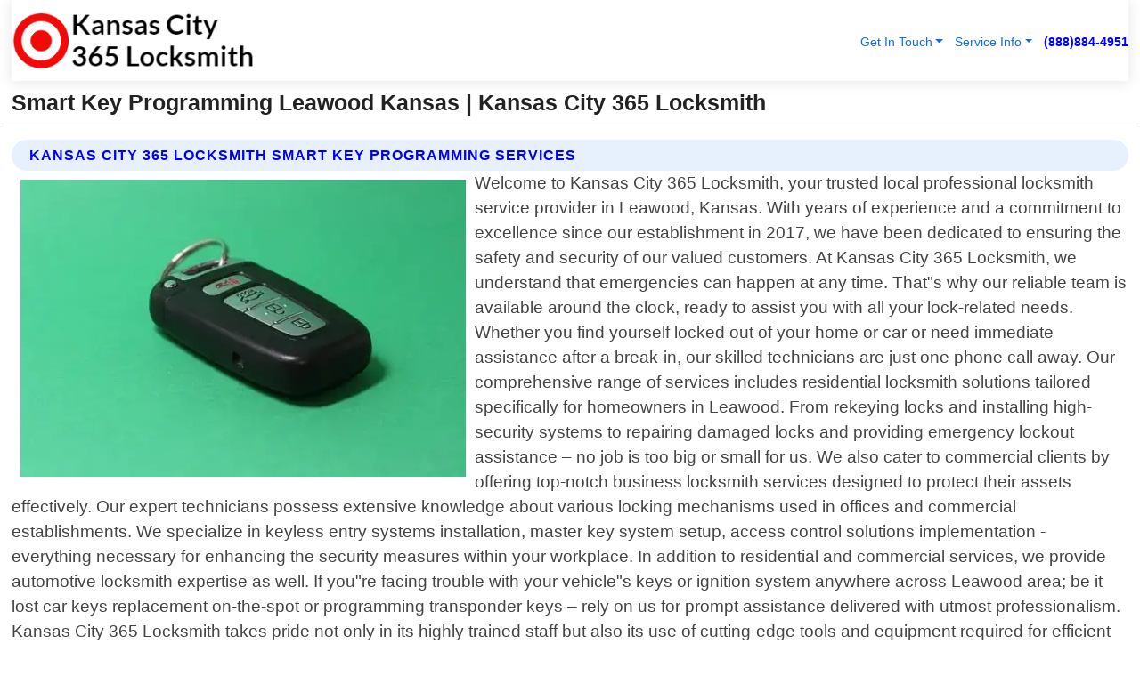

--- FILE ---
content_type: text/html; charset=utf-8
request_url: https://www.kansascity365locksmith.com/smart-key-programming-leawood-kansas
body_size: 14567
content:

<!DOCTYPE html>
<html lang="en">
<head id="HeaderTag"><link rel="preconnect" href="//www.googletagmanager.com/" /><link rel="preconnect" href="//www.google-analytics.com" /><link rel="preconnect" href="//maps.googleapis.com/" /><link rel="preconnect" href="//maps.gstatic.com/" /><title>
	Smart Key Programming Leawood Kansas
</title><meta charset="utf-8" /><meta content="width=device-width, initial-scale=1.0" name="viewport" /><link id="favicon" href="/Content/Images/1370/FAVICON.png" rel="icon" /><link id="faviconapple" href="/assets/img/apple-touch-icon.png" rel="apple-touch-icon" /><link rel="preload" as="script" href="//cdn.jsdelivr.net/npm/bootstrap@5.3.1/dist/js/bootstrap.bundle.min.js" />
<link rel="canonical" href="https://www.kansascity365locksmith.com/smart-key-programming-leawood-kansas" /><meta name="title" content="Smart Key Programming Leawood Kansas " /><meta name="description" content="Smart Key Programming Leawood Kansas by Kansas City 365 Locksmith, A Professional Locksmith Services" /><meta name="og:title" content="Smart Key Programming Leawood Kansas " /><meta name="og:description" content="Smart Key Programming Leawood Kansas by Kansas City 365 Locksmith, A Professional Locksmith Services" /><meta name="og:site_name" content="https://www.KansasCity365Locksmith.com" /><meta name="og:type" content="website" /><meta name="og:url" content="https://www.kansascity365locksmith.com/smart-key-programming-leawood-kansas" /><meta name="og:image" content="https://www.KansasCity365Locksmith.com/Content/Images/1370/LOGO.webp" /><meta name="og:image:alt" content="Kansas City 365 Locksmith Logo" /><meta name="geo.region" content="US-KS"/><meta name="geo.placename" content="Leawood" /><meta name="geo.position" content="38.9585;-94.6192" /><meta name="ICBM" content="38.9585,-94.6192" /><script type="application/ld+json">{"@context": "https://schema.org","@type": "LocalBusiness","name": "Kansas City 365 Locksmith","address": {"@type": "PostalAddress","addressLocality": "Las Vegas","addressRegion": "NV","postalCode": "89178","addressCountry": "US"},"priceRange":"$","image": "https://www.KansasCity365Locksmith.com/content/images/1370/logo.png","email": "support@KansasCity365Locksmith.com","telephone": "+18888844951","url": "https://www.kansascity365locksmith.com/leawood-kansas-services","@id":"https://www.kansascity365locksmith.com/leawood-kansas-services","paymentAccepted": [ "cash","check","credit card", "invoice" ],"openingHours": "Mo-Su 00:00-23:59","openingHoursSpecification": [ {"@type": "OpeningHoursSpecification","dayOfWeek": ["Monday","Tuesday","Wednesday","Thursday","Friday","Saturday","Sunday"],"opens": "00:00","closes": "23:59"} ],"geo": {"@type": "GeoCoordinates","latitude": "36.1753","longitude": "-115.1364"},"hasOfferCatalog": {"@context": "http://schema.org","@type": "OfferCatalog","name": "Locksmith services","@id": "https://www.kansascity365locksmith.com/smart-key-programming-leawood-kansas","itemListElement":[ { "@type":"OfferCatalog", "name":"Kansas City 365 Locksmith Services","itemListElement": []}]},"areaServed":[{ "@type":"City","name":"Leawood Kansas","@id":"https://www.kansascity365locksmith.com/leawood-kansas-services"}]}</script></head>
<body id="body" style="display:none;font-family: Arial !important; width: 100% !important; height: 100% !important;">
    
    <script src="https://code.jquery.com/jquery-3.7.1.min.js" integrity="sha256-/JqT3SQfawRcv/BIHPThkBvs0OEvtFFmqPF/lYI/Cxo=" crossorigin="anonymous" async></script>
    <link rel="preload" as="style" href="//cdn.jsdelivr.net/npm/bootstrap@5.3.1/dist/css/bootstrap.min.css" onload="this.onload=null;this.rel='stylesheet';" />
    <link rel="preload" as="style" href="/resource/css/master.css" onload="this.onload=null;this.rel='stylesheet';" />

    <form method="post" action="./smart-key-programming-leawood-kansas" id="mainForm">
<div class="aspNetHidden">
<input type="hidden" name="__VIEWSTATE" id="__VIEWSTATE" value="pXQtaLYSQQO8ghADBAyb+Z9sY37Nbsj9TrfeZ8kyyNsBMKz8S2r+AvXf09HDPFEqLWudln6ic84V1iejQFcdHOPqfHyDbS/P/yc0Ao2t5PA=" />
</div>

<div class="aspNetHidden">

	<input type="hidden" name="__VIEWSTATEGENERATOR" id="__VIEWSTATEGENERATOR" value="1B59457A" />
	<input type="hidden" name="__EVENTVALIDATION" id="__EVENTVALIDATION" value="P19GWpZVEpX4dnjIwIX78Ls2blQHtiWppCGiuNworooOiGSYzgbk3rErLbuYM8/Jsc/jE89N4nxUyk9XTf6wuWJdrjDLwdN3oiyOa52sbJf4X3AGpTi9pHZbr4mEGDULd7eHcGl92/tcMBVBXzZTAhHS3b9Ev+wv0YYH29N3+nZ0p/NVZCSDRvfK0iYnKaaUmiCit2NtzFsdFVPaekkDYq99L+gfb0N2uIyFIqmuk0VDbEzj4Bl3CRJBcI05LawsNXNHApQhvGhpgNppF096dZQwNptoxd8h0TUu0yCd/SrvOVt/[base64]/5gp/GY8LR+RgbVVgbOtkdv6Kh9ZxMS6b6yzdgs2REuxTpxhpJV10BUyERFxMDVvz5q9p0iDjBI65OFACTpfmPwCU5qTKrmpI57PpjZl7eORVCzYkD5jTwAapSEHQuVjb+I4am4wbqf02fW2yAGshXC85H2Hg2Jdh3tJSCNfc4tPeSj/0u3BE47Jg+ZGI4/fqc9ztuPQkZFjtOv7rtn/gl4OC/ezxoPdWpfYUQSfpOKWNtGqNuNInpm2E6VUmDmOJv2/oMd7EKDAyauDcl0O3unWOpMYqUe5zDuEzDqgN7qG5/0+N6q5kE3HB79iRQcm8/yCFkYMXH4cfMLGAS07ttvEmz43gsvLRpYaAL4c6jVArdf316J/l+WNweDqT9V24Q9ABo9qHHKPMzOvxCLd6AB77KTxBMHWxfIMyvm1h2CfIlqTlUCoy1k0ldakxmg1wq0KxyqyzahAaqr5+5AMTOmDHVm5UhWJJ+yCmVieh8izA1E5JL11+QZTgzhq3MogDYlo7xhz5NuEZ0u1d+I8Apo/R/kb3Fm0XzrJIgnLecQxDZjeOdUxyDqaI5IGnxNQvQd3DbVHCBkiVwbziWl3WdNHrf1JgCkBAifGkvomlxx7KOJeLN+l+QUKT3D9znxvOq/Y1MYfpvXTrb960s5E9phFzODcWWk9qqnEc9hYUNTPhUujkodM2PxnYHY2rlNgWOvFKZjtzaKAkpEne52ZLCO+srP22rwl+3rp0Jmk9TSCzZsubRp09PNgpwnEEd2o80rFSnr9R7Dg1xde5AYAgH16iKPqzYH0Fjl+Esp1G2DEzP0Vfg1GfVuhWnuoE7tf9v/xzqvfgiN/iL4ZLO+9mO5BXrSBHKOa+4A4VGhTAf6RIQNkh8VDWAvdiCBzKdNYB/33aOaIfTISI7hUaBzzOGAlWlps8oVA7VEEawtBtN2k0RJxiDOcypkOnYzHgg94roR9cJyANnlOHI89PdMcqxm/bqkU91JVDbcGZC2ugOkZUwy+eQEYGs4HCBFjXSyUxyfomuQyJFs5cD1tgTU7p3WJ86IiYdepZEpGo4RA0SRlsBkSUbmq/ZFe0kdNBEJzmP0Z1MxsXYiSI9+CAfEbHmGXj8l6GdG1EHy0ruzQs38QCKNm5uGgPnNHoCD/v3Pg47WdVXp7nKrVejEICrFnFF38hEmktbCOnOw22Gmyi4yVP+XJ5ceQLHZrtkWV+BV9qe9zkF20miD/kZVaKyCbtK5h0u/mF3naj6kQ5zHzelhtS+kgFHALs42so4MZRGEhaMHi9KJ4nSAsbqaAADt/S4D7aMnbh6Svrj1v0Tdrqf1qT3UId0s8R3HbQKS7p/R94eZrRGTwqwEBF+EbTPZBbvHzE3rHBd2uH7lF3v13T/va9/mfqFNzvGlwhbs8KrXTqY9hIBuYvuGrBls7T0LLwgaW8pGro7h7D3DoG1JQqmDWAI4BOvnvSw83AMZR3j/PzVXarrhMdsjBK8M9YMPtM1H6waLDeywgRxFpwCWlNjIQEOHbUdn4hVUwfDc0c2eeAZsGmJy/eO6XWNXk9Yn6KkzndH7d+Mrxw+A+5yE452qqRA5xp3lVAn0UC45DNjOWLW1I6qufr+ONLQk1R+6H0O9QlSz7IjSSzAFlJtzLkkqXJyvkhoimVPPoI29/4kFdqSakbaqmYE8sevwQPQTaLMn6uK7VHSUSdaNTVUKPoXCfSiNcLmye/++IbPbc9aQdYkKNbeVsbwz6yWktZ2JEXS9EgiaTvzs03TXSTH4gyQM394xTOGMfngInQCpZ00D3gONpIg8bI9BzDf5miRff6xTdRGuX2ZOt8mInvNyw/i5FvugwOYyVd0stc6clocvupp66vkYY+XybFqn9qqSiKgHTyjhzVfKqAlYxFv7cturQFfc9OJkhG3kK1Ga0tQHolKFD9FE/KlWz5nDW84tPU7G+koelBqdrGRlEwYAFcyXfzTPDmsugNk0Lg5zWyOBeNDIgNS7dxEGuvwsIrJfLoOuDjYssxl8VCrQVmfICIPufIuVukYQMIgLE7eIW9eJvcUmkOl53vVp546Y6EMAR4O3H6d2VUgvk2NbdTqp/bypQdRj5eexifvlQwr2rXT5Se3ZNj/P+SXH6s7JvSTd7tNJ2+K8ZEuw+zL5/VAex9S38cQULpK7d/xhE/mboWRXlXX+nUaKNb1jxpisGVFNTLrE399Mb1l8pCoZOe3nCmYfscNZh+O/[base64]/tQZBvZ/1f9NaEzXl1dZ6qBq0O2Vv4ul3qFiyYBLxmjtRveks18ACP0s2NVZAT3/RT8W2+sHfNoBPsyFbFUSXJIt6U4YZBzns4hsPj/lDt7qzaI3CjuhgE63hv7QX4H5xBBvqtWJHCLsw2Nwn/y+ltDba1ZV5VSiFPp1d1LSd6wrDeMFqdRyqqEByHsEzT9l" />
</div>
        <div id="ButtonsHidden" style="display:none;">
            <input type="submit" name="ctl00$ContactMessageSend" value="Send Contact Message Hidden" id="ContactMessageSend" />
        </div>
        <input name="ctl00$contact_FirstName" type="hidden" id="contact_FirstName" />
        <input name="ctl00$contact_LastName" type="hidden" id="contact_LastName" />
        <input name="ctl00$contact_EmailAddress" type="hidden" id="contact_EmailAddress" />
        <input name="ctl00$contact_PhoneNumber" type="hidden" id="contact_PhoneNumber" />
        <input name="ctl00$contact_Subject" type="hidden" id="contact_Subject" />
        <input name="ctl00$contact_Message" type="hidden" id="contact_Message" />
        <input name="ctl00$contact_ZipCode" type="hidden" id="contact_ZipCode" />
        <input type="hidden" id="masterJsLoad" name="masterJsLoad" value="" />
        <input name="ctl00$ShowConnectorModal" type="hidden" id="ShowConnectorModal" value="true" />
        <input name="ctl00$UseChatModule" type="hidden" id="UseChatModule" />
        <input name="ctl00$metaId" type="hidden" id="metaId" value="1370" />
        <input name="ctl00$isMobile" type="hidden" id="isMobile" />
        <input name="ctl00$affId" type="hidden" id="affId" />
        <input name="ctl00$referUrl" type="hidden" id="referUrl" />
        <input name="ctl00$businessId" type="hidden" id="businessId" value="10010161" />
        <input name="ctl00$stateId" type="hidden" id="stateId" />
        <input name="ctl00$businessPublicPhone" type="hidden" id="businessPublicPhone" />
        <input type="hidden" id="cacheDate" value="11/23/2025 6:24:48 PM" />
        <input name="ctl00$BusinessIndustryPriceCheckIsAffiliate" type="hidden" id="BusinessIndustryPriceCheckIsAffiliate" value="0" />
        
        <div class="form-group">
            <header id="header" style="padding: 0 !important;"><nav class="navbar navbar-expand-sm bg-white navbar-light"><a class="navbar-brand" href="/home" title="Kansas City 365 Locksmith Locksmith Services"><img src="/content/images/1370/logo.webp" class="img-fluid imgmax500" width="500" height="auto" alt="Kansas City 365 Locksmith Locksmith Services" style="height: calc(60px + 0.390625vw) !important;width:auto;" title="Kansas City 365 Locksmith Logo"></a> <div class="collapse navbar-collapse justify-content-end" id="collapsibleNavbar"> <ul class="navbar-nav"> <li class="nav-item dropdown"> &nbsp; <a class="navlink dropdown-toggle" href="#" role="button" data-bs-toggle="dropdown">Get In Touch</a>&nbsp; <ul class="dropdown-menu"><li><a class="dropdown-item" href="/about" title="About Kansas City 365 Locksmith">About Us</a></li><li><a class="dropdown-item" href="/contact" title="Contact Kansas City 365 Locksmith">Contact Us</a></li><li><a class="dropdown-item" href="#" onclick="openInstaConnectModal();" title="Instantly Connect With Kansas City 365 Locksmith">InstaConnect With Us</span></li><li><a class="dropdown-item" href="/quoterequest" title="Request A Quote From {meta.CompanyName}">Request A Quote</a></li></ul> </li> <li class="nav-item dropdown"> &nbsp;<a class="navlink dropdown-toggle" href="#" role="button" data-bs-toggle="dropdown">Service Info</a>&nbsp; <ul class="dropdown-menu"> <li><a class="dropdown-item" href="/ourservices" title="Kansas City 365 Locksmith Services">Services</a></li><li><a class="dropdown-item" href="/serviceareas" title="Kansas City 365 Locksmith Service Area">Service Area</a></li></ul> </li></ul> </div><div><button class="navbar-toggler" type="button" data-bs-toggle="collapse" data-bs-target="#collapsibleNavbar" title="show navigation menu"> <span class="navbar-toggler-icon"></span></button>&nbsp;<span class="navlink fontbold" style="color:blue !important;" onclick="openInstaConnectModal();" title="Click to have us call you">(888)884-4951</span></div></nav></header>

            <div id="topNav" class="hdrNav"></div>

            <h1 id="H1Tag" class="h1Main">Smart Key Programming Leawood Kansas  | Kansas City 365 Locksmith</h1>
            <h2 id="H2Tag" class="h2Main">Kansas City 365 Locksmith - Smart Key Programming in Leawood Kansas</h2>


            <div id="hero" class="row" style="display: none;">
                

            </div>
            <div id="main" class="row">
                <hr />
                
    <div id="MAINCONTENT_MainContent"><div class="section-title"><h2 class="h2Main">Kansas City 365 Locksmith Smart Key Programming Services </h2></div><picture><source data-srcset="/images/1370/smart-key-programming-leawood-kansas.webp" type="image/webp" srcset="data:,1w"/><source data-srcset="/images/1370/smart-key-programming-leawood-kansas.jpg" type="image/jpeg" srcset="data:,1w"/><img crossorigin="anonymous" src="/images/1370/smart-key-programming-leawood-kansas.webp" class="textWrap img-fluid imgmax500" alt="Smart-Key-Programming--in-Leawood-Kansas-smart-key-programming-leawood-kansas.jpg-image" title="Smart-Key-Programming--in-Leawood-Kansas-smart-key-programming-leawood-kansas.jpg"/></picture><p>Welcome to Kansas City 365 Locksmith, your trusted local professional locksmith service provider in Leawood, Kansas. With years of experience and a commitment to excellence since our establishment in 2017, we have been dedicated to ensuring the safety and security of our valued customers. At Kansas City 365 Locksmith, we understand that emergencies can happen at any time. That"s why our reliable team is available around the clock, ready to assist you with all your lock-related needs. Whether you find yourself locked out of your home or car or need immediate assistance after a break-in, our skilled technicians are just one phone call away. Our comprehensive range of services includes residential locksmith solutions tailored specifically for homeowners in Leawood. From rekeying locks and installing high-security systems to repairing damaged locks and providing emergency lockout assistance – no job is too big or small for us. We also cater to commercial clients by offering top-notch business locksmith services designed to protect their assets effectively. Our expert technicians possess extensive knowledge about various locking mechanisms used in offices and commercial establishments. We specialize in keyless entry systems installation, master key system setup, access control solutions implementation - everything necessary for enhancing the security measures within your workplace. In addition to residential and commercial services, we provide automotive locksmith expertise as well. If you"re facing trouble with your vehicle"s keys or ignition system anywhere across Leawood area; be it lost car keys replacement on-the-spot or programming transponder keys – rely on us for prompt assistance delivered with utmost professionalism. Kansas City 365 Locksmith takes pride not only in its highly trained staff but also its use of cutting-edge tools and equipment required for efficient problem-solving techniques during each service call-out made throughout Leawood community. As a</p><hr/> <section class="services"><div class="section-title"><h2 class="h2Main">Leawood Kansas Services Offered</h2></div><h4><a href="/leawood-kansas-services" title="Leawood Kansas Services" class="cursorpoint106eea">Leawood Kansas Map</a></h4><div class="fullsize100 google-maps noborder"><iframe src="https://www.google.com/maps/embed/v1/place?key=AIzaSyBB-FjihcGfH9ozfyk7l0_OqFAZkXKyBik&q=Leawood Kansas" width="600" height="450" allowfullscreen loading="lazy" referrerpolicy="no-referrer-when-downgrade" title="Leawood Kansas Map"></iframe></div> View Our Full List of <a href="/Leawood-Kansas-Services" title="Leawood Kansas Services">Leawood Kansas Services</a> </section></div>

            </div>
            <footer id="footer"><hr/><div class='footer-newsletter'> <div class='row justify-content-center'> <div class='col-lg-6'> <h4>Have A Question or Need More Information?</h4> <div class='nonmob'> <div class='displaynone'><p>Enter your phone number and we'll call you right now!</p><input type='text' name='CTCPhone' id='CTCPhone' class='form-control'/></div> <button type='button' class='btn btn-primary' onclick='openInstaConnectModal();'>Contact Us Now</button> </div><div class='mob'><a class='btn-buy mob' href='tel://+1(888)884-4951' title='Click to Call Kansas City 365 Locksmith'>Call Or Text Us Now (888)884-4951</a></div></div> </div> </div> <hr/> <div class='footer-top'> <div class='row'><div class='col-lg-12 col-md-12 footer-contact'><h3>Kansas City 365 Locksmith</h3><div class='sizesmall'> <p style='color:black;'><strong>Address:</strong>Las Vegas NV 89178<br/><strong>Phone:</strong>+18888844951<br/><strong>Email:</strong>support@kansascity365locksmith.com<br/></p> </div> </div> <div class='row'> <div class='col-lg-12 col-md-12 footer-links'> <h4>Useful Links</h4><div class='row'><div class='col-md-3'><a href='/home' class='sizelarge' title='Kansas City 365 Locksmith Home Page'>Home</a>&nbsp;&nbsp;&nbsp; </div><div class='col-md-3'><a href='/about' class='sizelarge' title='Kansas City 365 Locksmith About Page'>About Us</a>&nbsp;&nbsp;&nbsp; </div><div class='col-md-3'><a href='/contact' class='sizelarge' title='Kansas City 365 Locksmith Contact Us Page'>Contact Us</a>&nbsp;&nbsp;&nbsp;</div><div class='col-md-3'><a href='/ourservices' class='sizelarge' title='Kansas City 365 Locksmith Services'>Services</a>&nbsp;</div></div><div class='row'><div class='col-md-3'><a href='/serviceareas' class='sizelarge' title='Kansas City 365 Locksmith Service Area'>Service Area</a>&nbsp;&nbsp;&nbsp; </div><div class='col-md-3'><a href='/termsofservice' class='sizelarge' title='Kansas City 365 Locksmith Terms of Service'>Terms of Service</a>&nbsp;&nbsp;&nbsp; </div><div class='col-md-3'><a href='/privacypolicy' class='sizelarge' title='Kansas City 365 Locksmith Privacy Policy'>Privacy Policy</a>&nbsp;&nbsp;&nbsp; </div><div class='col-md-3'><a href='/quoterequest' class='sizelarge' title='Kansas City 365 Locksmith Quote Request'>Quote Request</a>&nbsp;&nbsp;&nbsp; </div></div></div></div> </div> </div><hr/> <div class='py-4'><div class='sizesmalldarkgrey'>This site serves as a free service to assist homeowners in connecting with local service contractors. All contractors are independent, and this site does not warrant or guarantee any work performed. It is the responsibility of the homeowner to verify that the hired contractor furnishes the necessary license and insurance required for the work being performed. All persons depicted in a photo or video are actors or models and not contractors listed on this site.</div><hr/><div class='copyright'>&copy; Copyright 2018-2025 <strong><span>Kansas City 365 Locksmith</span></strong>. All Rights Reserved</div> </div></footer>
        </div>
        <div class="modal fade industryPriceCheck" tabindex="1" style="z-index: 1450" role="dialog" aria-labelledby="industryPriceCheckHeader" aria-hidden="true">
            <div class="modal-dialog modal-lg centermodal">
                <div class="modal-content">
                    <div class="modal-header">
                        <div class="row">
                            <div class="col-md-12">
                                <h5 class="modal-title mt-0" id="industryPriceCheckHeader">Check Live/Current Prices By Industry & Zip Code</h5>
                            </div>
                        </div>
                        <button type="button" id="industryPriceCheckClose" class="close" data-bs-dismiss="modal" aria-hidden="true">×</button>
                    </div>
                    
                    <div class="modal-body" id="industryPriceCheckBody">
                        <div class="row">
                            <div class="col-md-6">
                                <label for="BusinessIndustryPriceCheck" class="control-label">Business Industry</label><br />
                                <select name="ctl00$BusinessIndustryPriceCheck" id="BusinessIndustryPriceCheck" tabindex="2" class="form-control">
	<option selected="selected" value="211">ACA Obamacare Insurance </option>
	<option value="194">Additional Dwelling Units</option>
	<option value="169">Air Conditioning</option>
	<option value="183">Air Duct Cleaning</option>
	<option value="37">Appliance Repair</option>
	<option value="203">Asbestos</option>
	<option value="164">Auto Body Shop</option>
	<option value="134">Auto Detailing</option>
	<option value="165">Auto Glass</option>
	<option value="207">Auto Insurance</option>
	<option value="166">Auto Repair</option>
	<option value="216">Bankruptcy Attorney</option>
	<option value="170">Bathroom Remodeling</option>
	<option value="170">Bathroom Remodeling</option>
	<option value="184">Biohazard Cleanup</option>
	<option value="137">Boat Rental</option>
	<option value="201">Cabinets</option>
	<option value="215">Car Accident Attorney</option>
	<option value="181">Carpet and Rug Dealers</option>
	<option value="43">Carpet Cleaning</option>
	<option value="171">Chimney Cleaning and Repair</option>
	<option value="232">Chiropractor</option>
	<option value="126">Commercial Cleaning</option>
	<option value="185">Commercial Remodeling</option>
	<option value="198">Computer Repair</option>
	<option value="172">Concrete</option>
	<option value="172">Concrete</option>
	<option value="172">Concrete</option>
	<option value="172">Concrete</option>
	<option value="199">Copier Repair</option>
	<option value="186">Covid Cleaning</option>
	<option value="240">Credit Repair</option>
	<option value="218">Criminal Attorney</option>
	<option value="241">Debt Relief</option>
	<option value="200">Decks</option>
	<option value="233">Dentist</option>
	<option value="234">Dermatologists</option>
	<option value="219">Divorce Attorney</option>
	<option value="195">Door Installation</option>
	<option value="236">Drug &amp; Alcohol Addiction Treatment</option>
	<option value="220">DUI Attorney</option>
	<option value="192">Dumpster Rental</option>
	<option value="74">Electrician</option>
	<option value="221">Employment Attorney</option>
	<option value="222">Family Attorney</option>
	<option value="173">Fencing</option>
	<option value="209">Final Expense Insurance</option>
	<option value="197">Fire Damage</option>
	<option value="243">Flight Booking</option>
	<option value="174">Flooring</option>
	<option value="244">Florists</option>
	<option value="223">Foreclosure Attorney</option>
	<option value="202">Foundations</option>
	<option value="132">Garage Door</option>
	<option value="155">Gutter Repair and Replacement</option>
	<option value="66">Handyman</option>
	<option value="210">Health Insurance</option>
	<option value="239">Hearing Aids</option>
	<option value="177">Heating</option>
	<option value="69">Heating and Air Conditioning</option>
	<option value="139">Home and Commercial Security</option>
	<option value="196">Home Internet</option>
	<option value="70">Home Remodeling</option>
	<option value="70">Home Remodeling</option>
	<option value="70">Home Remodeling</option>
	<option value="212">Homeowners Insurance</option>
	<option value="245">Hotels</option>
	<option value="224">Immigration Attorney</option>
	<option value="204">Insulation</option>
	<option value="31">Interior and Exterior Painting</option>
	<option value="242">IRS Tax Debt</option>
	<option value="67">Junk Removal</option>
	<option value="175">Kitchen Remodeling</option>
	<option value="163">Landscaping</option>
	<option value="63">Lawn Care</option>
	<option value="208">Life Insurance</option>
	<option value="246">Limo Services</option>
	<option value="247">Local Moving</option>
	<option value="81">Locksmith</option>
	<option value="248">Long Distance Moving</option>
	<option value="205">Masonry</option>
	<option value="82">Massage</option>
	<option value="225">Medical Malpractice Attorney</option>
	<option value="213">Medicare Supplemental Insurance</option>
	<option value="230">Mesothelioma Attorney</option>
	<option value="176">Mold Removal</option>
	<option value="182">Mold Testing</option>
	<option value="250">Mortgage Loan</option>
	<option value="249">Mortgage Loan Refinance</option>
	<option value="89">Moving</option>
	<option value="187">Paving</option>
	<option value="217">Personal Injury Attorney</option>
	<option value="93">Pest Control</option>
	<option value="214">Pet Insurance</option>
	<option value="235">Physical Therapists</option>
	<option value="133">Plumbing</option>
	<option value="237">Podiatrists</option>
	<option value="108">Pool Building and Remodeling</option>
	<option value="162">Pool Maintenance</option>
	<option value="193">Portable Toilets</option>
	<option value="161">Pressure Washing</option>
	<option value="72">Residential Cleaning</option>
	<option value="136">Roofing</option>
	<option value="188">Satellite TV</option>
	<option value="156">Security Equipment Installation</option>
	<option value="189">Self Storage</option>
	<option value="179">Siding</option>
	<option value="226">Social Security Disability Attorney</option>
	<option value="158">Solar Installation</option>
	<option value="167">Towing Service</option>
	<option value="227">Traffic Attorney</option>
	<option value="168">Tree Service</option>
	<option value="190">TV Repair</option>
	<option value="238">Veterinarians</option>
	<option value="206">Walk-In Tubs</option>
	<option value="135">Water Damage</option>
	<option value="191">Waterproofing</option>
	<option value="178">Wildlife Control</option>
	<option value="178">Wildlife Control</option>
	<option value="228">Wills &amp; Estate Planning Attorney</option>
	<option value="117">Window Cleaning</option>
	<option value="154">Windows and Doors</option>
	<option value="229">Workers Compensation Attorney</option>
	<option value="231">Wrongful Death Attorney</option>

</select>
                            </div>
                            <div class="col-md-6">
                                <label for="BusinessIndustryPriceCheckZipCode" class="control-label">Zip Code</label>
                                <input name="ctl00$BusinessIndustryPriceCheckZipCode" type="text" id="BusinessIndustryPriceCheckZipCode" tabindex="1" title="Please enter the customer 5 digit zip code." class="form-control" Placeholder="Required - Zip Code" />
                            </div>
                        </div>
                        <div class="row">
                            <div class="col-md-6">
                                <label for="BusinessIndustryPriceCheckButton" class="control-label">&nbsp; </label><br />

                                <input type="submit" name="ctl00$BusinessIndustryPriceCheckButton" value="Check Current Bid" onclick="return $(&#39;#BusinessIndustryPriceCheck&#39;).val().length>0 &amp;&amp; $(&#39;#BusinessIndustryPriceCheckZipCode&#39;).val().length>0;" id="BusinessIndustryPriceCheckButton" class="btn btn-success" />
                            </div>
                        </div>
                        <div class="row">
                            <div id="BusinessIndustryPriceCheckResult" class="col-md-12"></div>
                            <button type="button" id="industryPriceCheckOpen" class="btn btn-primary waves-effect waves-light" data-bs-toggle="modal" data-bs-target=".industryPriceCheck" style="display: none;">interact popup</button>

                        </div>
                    </div>
                </div>
            </div>
        </div>
        <div class="modal fade instaConnect" tabindex="100" style="z-index: 1450" role="dialog" aria-labelledby="instaConnectHeader" aria-hidden="true">
            <div class="modal-dialog modal-lg centermodal">
                <div class="modal-content">
                    <div class="modal-header">
                        <div class="row">
                            <div class="col-md-6">
                                <img id="ConnectorLogo" class="width100heightauto" src="/Content/Images/1370/LOGO.webp" alt="Kansas City 365 Locksmith" />
                            </div>
                        </div>
                        <button type="button" id="instaConnectClose" class="close" data-bs-dismiss="modal" aria-hidden="true">×</button>
                    </div>
                    <div class="modal-body" id="instaConnectBody">
                        <h5 id="instaConnectHeader" class="modal-title mt-0">Have Locksmith Questions or Need A Quote?  Let Us Call You Now!</h5>
                        <div style="font-size: small; font-weight: bold; font-style: italic; color: red;">For Fastest Service, Simply Text Your 5 Digit Zip Code To (888)884-4951 - We Will Call You Immediately To Discuss</div>

                        <hr />
                        <div id="ConnectorCallPanel">
                            <h6>Enter Your Zip Code and Phone Number Below and We'll Call You Immediately</h6>
                            <div class="row">
                                <div class="col-md-6">
                                    <label for="ConnectorPhoneNumber" id="ConnectorPhoneNumberLbl">Phone Number</label>
                                    <input name="ctl00$ConnectorPhoneNumber" type="text" maxlength="10" id="ConnectorPhoneNumber" class="form-control" placeholder="Your Phone number" />
                                </div>
                                <div class="col-md-6">
                                    <label for="ConnectorPostalCode" id="ConnectorPostalCodeLbl">Zip Code</label>
                                    <input name="ctl00$ConnectorPostalCode" type="text" maxlength="5" id="ConnectorPostalCode" class="form-control" placeholder="Your 5 Digit Zip Code" onkeyup="PostalCodeLookupConnector();" OnChange="PostalCodeLookupConnector();" />
                                </div>
                            </div>
                            <div class="row">
                                <div class="col-md-6">
                                    <label for="ConnectorCity" id="ConnectorCityLbl">City</label>
                                    <input name="ctl00$ConnectorCity" type="text" readonly="readonly" id="ConnectorCity" class="form-control" placeholder="Your Auto-Populated City Here" />
                                </div>
                                <div class="col-md-6">
                                    <label for="ConnectorState" id="ConnectorStateLbl">State</label>
                                    <input name="ctl00$ConnectorState" type="text" readonly="readonly" id="ConnectorState" class="form-control" placeholder="Your Auto-Populated State here" />
                                </div>
                            </div>
                            <hr />
                            <div class="row">
                                <div class="col-12" style="font-size:small;font-style:italic;">
                                    By entering your phone number, you consent to receive automated marketing calls and text messages from <b>Kansas City 365 Locksmith</b> at the number provided. Consent is not a condition of purchase. Message and data rates may apply. Reply STOP to opt-out at any time
                                </div>

                            </div>
                            <hr />
                            <div class="row">
                                <div class="col-md-12">
                                    <input type="submit" name="ctl00$ConnectorCallButton" value="Call Me Now" onclick="return verifyConnector();" id="ConnectorCallButton" class="btn btn-success" />&nbsp;
                                 <button type="button" id="ConnectorCallCancelButton" onclick="$('#instaConnectClose').click(); return false;" class="btn btn-danger">No Thanks</button>
                                </div>
                            </div>
                        </div>

                    </div>
                </div>
            </div>
        </div>
    </form>
    <div style="display: none;">
        <button type="button" id="instaConnectOpen" class="btn btn-primary waves-effect waves-light" data-bs-toggle="modal" data-bs-target=".instaConnect">instaConnect popup</button>
        <button type="button" class="btn btn-primary" data-bs-toggle="modal" data-bs-target=".connector" id="connectorLaunch">Launch call me modal</button>
    </div>

    <div id="comm100">
        <div id="comm100-button-3b62ccb7-ce40-4842-b007-83a4c0b77727"></div>
    </div>
    <button type="button" id="alerterOpen" class="btn btn-primary waves-effect waves-light" data-bs-toggle="modal" data-bs-target=".alerter" style="display: none;">alerter popup</button>
    <div class="modal fade alerter" tabindex="-1" role="dialog" aria-labelledby="alerterHeader" aria-hidden="true">
        <div class="modal-dialog modal-lg">
            <div class="modal-content">
                <div class="modal-header">
                    <h5 class="modal-title mt-0" id="alerterHeader">header text here</h5>
                    <button type="button" class="close" data-bs-dismiss="modal" aria-hidden="true">×</button>
                </div>
                <div class="modal-body" id="alerterBody">
                </div>
            </div>
        </div>
    </div>
    <button type="button" class="btn btn-primary" data-bs-toggle="modal" data-bs-target=".interact" id="interactLaunch" style="display: none;">Launch call me modal</button>
    <div class="modal fade interact" tabindex="1" style="z-index: 1450" role="dialog" aria-labelledby="interactHeader" aria-hidden="true">
        <div class="modal-dialog modal-lg centermodal">
            <div class="modal-content">
                <div class="modal-header">
                    <div class="row">
                        <div class="col-md-6">
                            <img id="InteractLogo" class="width100heightauto" src="/Content/Images/1370/LOGO.webp" alt="Kansas City 365 Locksmith" />
                        </div>
                    </div>
                    <button type="button" id="interactClose" class="close" data-bs-dismiss="modal" aria-hidden="true">×</button>
                    <button type="button" id="interactOpen" class="btn btn-primary waves-effect waves-light" data-bs-toggle="modal" data-bs-target=".interact" style="display: none;">interact popup</button>
                </div>
                <div class="modal-body" id="interactBody">
                    <h5 class="modal-title mt-0" id="interactHeader">Do You Have a Question For Us?  We would love to hear from you!</h5>
                    <div style="font-size: small; font-weight: bold; font-style: italic; color: red;">For Fastest Service, Simply Text Us Your 5 Digit Zip Code to (888)884-4951 And We Will Call You Immediately</div>
                    <br />
                    <br />
                    <div>
                        <span onclick="$('#InteractTextPanel').hide();$('#InteractCallPanel').show();" class="btn btn-primary">Speak With Us</span>&nbsp;&nbsp;
                <span onclick="$('#InteractCallPanel').hide();$('#InteractTextPanel').show();" class="btn btn-primary">Message Us</span>
                    </div>
                    <hr />
                    <div id="InteractCallPanel" style="display: none">
                        <h6>Enter Your Contact Info Below and We'll Call You Right Now</h6>
                        <input type="text" id="UserNameCall" placeholder="Your Name" class="form-control" /><br />
                        <input type="text" id="UserPhoneNumberCall" placeholder="Your Phone Number" class="form-control" /><br />
                        <input type="text" id="UserPostalCodeCall" placeholder="Your Postal Code" class="form-control" /><br />
                        <input type="text" id="UserEmailCall" placeholder="Your Email Address (Optional)" class="form-control" /><br />
                        <input type="checkbox" id="chkPermission2" style="font-size: x-large;" />&nbsp;I agree to receive automated call(s) or text(s) at this number using an automatic phone dialing system by, or on behalf of the business, with the sole purpose of connecting me to a phone representative or company voice mail system.  I understand I do not have to consent in order to purchase any products or services.  Carrier charges may apply.<br />
                        <br />
                        <span onclick="UserCall();" class="btn btn-success">Call Me Now</span>
                    </div>
                    <div id="InteractTextPanel" style="display: none">
                        <h6>Please Enter Your Contact Info Below and We'll Receive Your Message Right Now</h6>
                        <input type="text" id="UserNameText" placeholder="Your Name" class="form-control" /><br />
                        <input type="text" id="UserPhoneNumberText" placeholder="Your Phone Number" class="form-control" /><br />
                        <input type="text" id="UserPostalCodeText" placeholder="Your Postal Code" class="form-control" /><br />
                        <input type="text" id="UserEmailText" placeholder="Your Email Address (Optional)" class="form-control" /><br />
                        <textarea id="UserTextMessage" placeholder="Your Message Here" rows="2" class="form-control"></textarea><br />
                        <input type="checkbox" id="chkPermission" style="font-size: x-large;" />&nbsp;I agree to receive automated call(s) or text(s) at this number using an automatic phone dialing system by, or on behalf of the business, with the sole purpose of connecting me to a phone representative or company voice mail system.  I understand I do not have to consent in order to purchase any products or services.  Carrier charges may apply.<br />
                        <br />
                        <span onclick="UserText();" class="btn btn-success">Submit Message</span>
                    </div>
                </div>
            </div>
        </div>

    </div>
    
    
       
    

    <style>
        #hero {
            background: url('/assets/img/hero-bg.webp'), url('/assets/img/hero-bg.jpg');
        }
    </style>
     <script src="/resource/js/master.min.js" onload="this.onload==null;masterJsLoaded();" async></script>

    <script>
        function loaded() {
            try {
                if (window.jQuery && document.getElementById('masterJsLoad').value === 'y') {
                    //
                    $.getScript("//cdn.jsdelivr.net/npm/bootstrap@5.3.1/dist/js/bootstrap.bundle.min.js")

                        .done(function (script, textStatus) {
                             
                            // Script loaded successfully
                            console.log("Script loaded:", textStatus);
                            // You can now use the functions and variables defined in the loaded script
                        })
                        .fail(function (jqxhr, settings, exception) {
                            alert('failed');
                            // Handle the error if the script fails to load
                            console.error("Error loading script:", exception);
                        });

                    deferredTasks();
                    $("#body").show();
                }
                else {
                    setTimeout(loaded, 10);
                }
            }
            catch (ex) {
                alert('loaded-->' + ex);
            }
        }
        function masterJsLoaded() {
            try {
                document.getElementById('masterJsLoad').value = 'y';
                loaded();
            }
            catch (ex) {
                alert('masterJsLoaded-->' + ex);
            }
        }


    </script> 

    
    
    <link href="/assets/css/datatables.net.css" rel="stylesheet" type="text/css" />
    <script src="https://cdn.datatables.net/1.12.1/js/jquery.dataTables.min.js" onload="this.onload==null; dataTableInitializeMaster('industryCoverageDt', true);"></script>
     
</body>
</html>
